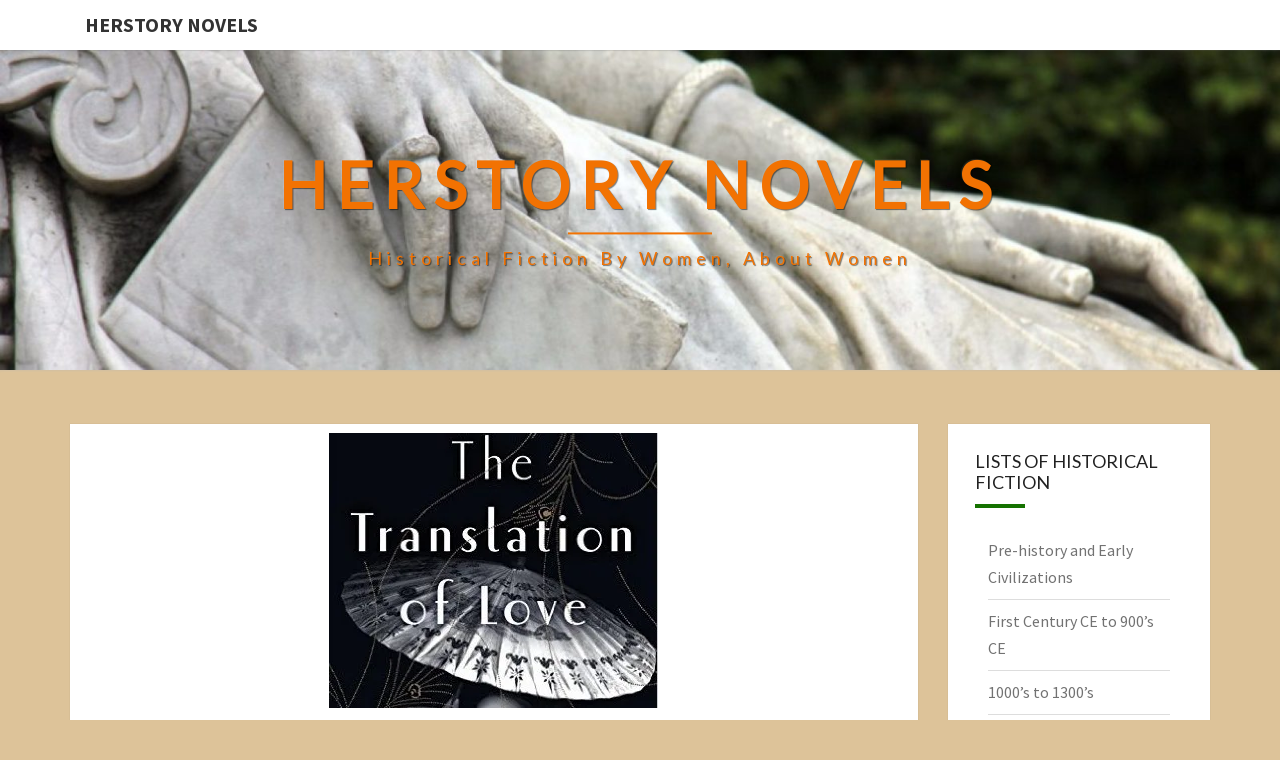

--- FILE ---
content_type: text/html; charset=UTF-8
request_url: https://herstorynovels.com/translation-love-lynne-kutsukake/
body_size: 14907
content:
<!DOCTYPE html>

<!--[if IE 8]>
<html id="ie8" lang="en-US">
<![endif]-->
<!--[if !(IE 8) ]><!-->
<html lang="en-US">
<!--<![endif]-->
<head>
<meta charset="UTF-8" />
<meta name="viewport" content="width=device-width" />
<link rel="profile" href="https://gmpg.org/xfn/11" />
<link rel="pingback" href="https://herstorynovels.com/xmlrpc.php" />
<meta name='robots' content='index, follow, max-image-preview:large, max-snippet:-1, max-video-preview:-1' />
	<style>img:is([sizes="auto" i], [sizes^="auto," i]) { contain-intrinsic-size: 3000px 1500px }</style>
	
	<!-- This site is optimized with the Yoast SEO plugin v26.8 - https://yoast.com/product/yoast-seo-wordpress/ -->
	<title>The Translation of Love, by Lynne Kutsukake - HerStory Novels</title>
	<link rel="canonical" href="https://herstorynovels.com/translation-love-lynne-kutsukake/" />
	<meta property="og:locale" content="en_US" />
	<meta property="og:type" content="article" />
	<meta property="og:title" content="The Translation of Love, by Lynne Kutsukake - HerStory Novels" />
	<meta property="og:description" content="Before I read this book, I was familiar with the plight of the Japanese in North America who were forced into internment camps during World War II. But I had never given a thought to the situation in Japan after the war. The Translation of Love by Japanese-Canadian author Lynne Kutsukake shines light on the human story behind the American occupation of Japan after the end of the war. The story is told in third person through the eyes of... Read More Read More" />
	<meta property="og:url" content="https://herstorynovels.com/translation-love-lynne-kutsukake/" />
	<meta property="og:site_name" content="HerStory Novels" />
	<meta property="article:publisher" content="https://www.facebook.com/Jyotsna-Sreenivasan-Author-Page-355679301120496/" />
	<meta property="article:published_time" content="2016-07-05T15:59:04+00:00" />
	<meta property="article:modified_time" content="2018-11-10T17:45:23+00:00" />
	<meta property="og:image" content="https://i0.wp.com/herstorynovels.com/wp-content/uploads/2016/07/The-Translation-of-Love-cover.jpg?fit=329%2C275&ssl=1" />
	<meta property="og:image:width" content="329" />
	<meta property="og:image:height" content="275" />
	<meta property="og:image:type" content="image/jpeg" />
	<meta name="author" content="Jyotsna Sreenivasan" />
	<meta name="twitter:card" content="summary_large_image" />
	<meta name="twitter:creator" content="@Jyotsna_Sree" />
	<meta name="twitter:site" content="@Jyotsna_Sree" />
	<meta name="twitter:label1" content="Written by" />
	<meta name="twitter:data1" content="Jyotsna Sreenivasan" />
	<meta name="twitter:label2" content="Est. reading time" />
	<meta name="twitter:data2" content="2 minutes" />
	<script type="application/ld+json" class="yoast-schema-graph">{"@context":"https://schema.org","@graph":[{"@type":"Article","@id":"https://herstorynovels.com/translation-love-lynne-kutsukake/#article","isPartOf":{"@id":"https://herstorynovels.com/translation-love-lynne-kutsukake/"},"author":{"name":"Jyotsna Sreenivasan","@id":"https://herstorynovels.com/#/schema/person/b344a4f08bb9d6aa98e3ce30e5570281"},"headline":"The Translation of Love, by Lynne Kutsukake","datePublished":"2016-07-05T15:59:04+00:00","dateModified":"2018-11-10T17:45:23+00:00","mainEntityOfPage":{"@id":"https://herstorynovels.com/translation-love-lynne-kutsukake/"},"wordCount":483,"image":{"@id":"https://herstorynovels.com/translation-love-lynne-kutsukake/#primaryimage"},"thumbnailUrl":"https://i0.wp.com/herstorynovels.com/wp-content/uploads/2016/07/The-Translation-of-Love-cover.jpg?fit=329%2C275&ssl=1","keywords":["Asia","child/teen main character","friendship","World War II"],"articleSection":["Book Reviews"],"inLanguage":"en-US"},{"@type":"WebPage","@id":"https://herstorynovels.com/translation-love-lynne-kutsukake/","url":"https://herstorynovels.com/translation-love-lynne-kutsukake/","name":"The Translation of Love, by Lynne Kutsukake - HerStory Novels","isPartOf":{"@id":"https://herstorynovels.com/#website"},"primaryImageOfPage":{"@id":"https://herstorynovels.com/translation-love-lynne-kutsukake/#primaryimage"},"image":{"@id":"https://herstorynovels.com/translation-love-lynne-kutsukake/#primaryimage"},"thumbnailUrl":"https://i0.wp.com/herstorynovels.com/wp-content/uploads/2016/07/The-Translation-of-Love-cover.jpg?fit=329%2C275&ssl=1","datePublished":"2016-07-05T15:59:04+00:00","dateModified":"2018-11-10T17:45:23+00:00","author":{"@id":"https://herstorynovels.com/#/schema/person/b344a4f08bb9d6aa98e3ce30e5570281"},"breadcrumb":{"@id":"https://herstorynovels.com/translation-love-lynne-kutsukake/#breadcrumb"},"inLanguage":"en-US","potentialAction":[{"@type":"ReadAction","target":["https://herstorynovels.com/translation-love-lynne-kutsukake/"]}]},{"@type":"ImageObject","inLanguage":"en-US","@id":"https://herstorynovels.com/translation-love-lynne-kutsukake/#primaryimage","url":"https://i0.wp.com/herstorynovels.com/wp-content/uploads/2016/07/The-Translation-of-Love-cover.jpg?fit=329%2C275&ssl=1","contentUrl":"https://i0.wp.com/herstorynovels.com/wp-content/uploads/2016/07/The-Translation-of-Love-cover.jpg?fit=329%2C275&ssl=1","width":329,"height":275,"caption":"The Translation of Love book cover"},{"@type":"BreadcrumbList","@id":"https://herstorynovels.com/translation-love-lynne-kutsukake/#breadcrumb","itemListElement":[{"@type":"ListItem","position":1,"name":"Home","item":"https://herstorynovels.com/"},{"@type":"ListItem","position":2,"name":"The Translation of Love, by Lynne Kutsukake"}]},{"@type":"WebSite","@id":"https://herstorynovels.com/#website","url":"https://herstorynovels.com/","name":"HerStory Novels","description":"Historical fiction by women, about women","potentialAction":[{"@type":"SearchAction","target":{"@type":"EntryPoint","urlTemplate":"https://herstorynovels.com/?s={search_term_string}"},"query-input":{"@type":"PropertyValueSpecification","valueRequired":true,"valueName":"search_term_string"}}],"inLanguage":"en-US"},{"@type":"Person","@id":"https://herstorynovels.com/#/schema/person/b344a4f08bb9d6aa98e3ce30e5570281","name":"Jyotsna Sreenivasan","image":{"@type":"ImageObject","inLanguage":"en-US","@id":"https://herstorynovels.com/#/schema/person/image/","url":"https://secure.gravatar.com/avatar/59fe04676142df964480f1327e7cf8ef555ca4f9746b2fb1b4684b74d58594b1?s=96&d=mm&r=g","contentUrl":"https://secure.gravatar.com/avatar/59fe04676142df964480f1327e7cf8ef555ca4f9746b2fb1b4684b74d58594b1?s=96&d=mm&r=g","caption":"Jyotsna Sreenivasan"},"url":"https://herstorynovels.com/author/jyotsna-sreenivasan/"}]}</script>
	<!-- / Yoast SEO plugin. -->


<link rel='dns-prefetch' href='//secure.gravatar.com' />
<link rel='dns-prefetch' href='//stats.wp.com' />
<link rel='dns-prefetch' href='//fonts.googleapis.com' />
<link rel='dns-prefetch' href='//v0.wordpress.com' />
<link rel='preconnect' href='//i0.wp.com' />
<link rel="alternate" type="application/rss+xml" title="HerStory Novels &raquo; Feed" href="https://herstorynovels.com/feed/" />
<link rel="alternate" type="application/rss+xml" title="HerStory Novels &raquo; Comments Feed" href="https://herstorynovels.com/comments/feed/" />
<script type="text/javascript">
/* <![CDATA[ */
window._wpemojiSettings = {"baseUrl":"https:\/\/s.w.org\/images\/core\/emoji\/16.0.1\/72x72\/","ext":".png","svgUrl":"https:\/\/s.w.org\/images\/core\/emoji\/16.0.1\/svg\/","svgExt":".svg","source":{"concatemoji":"https:\/\/herstorynovels.com\/wp-includes\/js\/wp-emoji-release.min.js?ver=6.8.3"}};
/*! This file is auto-generated */
!function(s,n){var o,i,e;function c(e){try{var t={supportTests:e,timestamp:(new Date).valueOf()};sessionStorage.setItem(o,JSON.stringify(t))}catch(e){}}function p(e,t,n){e.clearRect(0,0,e.canvas.width,e.canvas.height),e.fillText(t,0,0);var t=new Uint32Array(e.getImageData(0,0,e.canvas.width,e.canvas.height).data),a=(e.clearRect(0,0,e.canvas.width,e.canvas.height),e.fillText(n,0,0),new Uint32Array(e.getImageData(0,0,e.canvas.width,e.canvas.height).data));return t.every(function(e,t){return e===a[t]})}function u(e,t){e.clearRect(0,0,e.canvas.width,e.canvas.height),e.fillText(t,0,0);for(var n=e.getImageData(16,16,1,1),a=0;a<n.data.length;a++)if(0!==n.data[a])return!1;return!0}function f(e,t,n,a){switch(t){case"flag":return n(e,"\ud83c\udff3\ufe0f\u200d\u26a7\ufe0f","\ud83c\udff3\ufe0f\u200b\u26a7\ufe0f")?!1:!n(e,"\ud83c\udde8\ud83c\uddf6","\ud83c\udde8\u200b\ud83c\uddf6")&&!n(e,"\ud83c\udff4\udb40\udc67\udb40\udc62\udb40\udc65\udb40\udc6e\udb40\udc67\udb40\udc7f","\ud83c\udff4\u200b\udb40\udc67\u200b\udb40\udc62\u200b\udb40\udc65\u200b\udb40\udc6e\u200b\udb40\udc67\u200b\udb40\udc7f");case"emoji":return!a(e,"\ud83e\udedf")}return!1}function g(e,t,n,a){var r="undefined"!=typeof WorkerGlobalScope&&self instanceof WorkerGlobalScope?new OffscreenCanvas(300,150):s.createElement("canvas"),o=r.getContext("2d",{willReadFrequently:!0}),i=(o.textBaseline="top",o.font="600 32px Arial",{});return e.forEach(function(e){i[e]=t(o,e,n,a)}),i}function t(e){var t=s.createElement("script");t.src=e,t.defer=!0,s.head.appendChild(t)}"undefined"!=typeof Promise&&(o="wpEmojiSettingsSupports",i=["flag","emoji"],n.supports={everything:!0,everythingExceptFlag:!0},e=new Promise(function(e){s.addEventListener("DOMContentLoaded",e,{once:!0})}),new Promise(function(t){var n=function(){try{var e=JSON.parse(sessionStorage.getItem(o));if("object"==typeof e&&"number"==typeof e.timestamp&&(new Date).valueOf()<e.timestamp+604800&&"object"==typeof e.supportTests)return e.supportTests}catch(e){}return null}();if(!n){if("undefined"!=typeof Worker&&"undefined"!=typeof OffscreenCanvas&&"undefined"!=typeof URL&&URL.createObjectURL&&"undefined"!=typeof Blob)try{var e="postMessage("+g.toString()+"("+[JSON.stringify(i),f.toString(),p.toString(),u.toString()].join(",")+"));",a=new Blob([e],{type:"text/javascript"}),r=new Worker(URL.createObjectURL(a),{name:"wpTestEmojiSupports"});return void(r.onmessage=function(e){c(n=e.data),r.terminate(),t(n)})}catch(e){}c(n=g(i,f,p,u))}t(n)}).then(function(e){for(var t in e)n.supports[t]=e[t],n.supports.everything=n.supports.everything&&n.supports[t],"flag"!==t&&(n.supports.everythingExceptFlag=n.supports.everythingExceptFlag&&n.supports[t]);n.supports.everythingExceptFlag=n.supports.everythingExceptFlag&&!n.supports.flag,n.DOMReady=!1,n.readyCallback=function(){n.DOMReady=!0}}).then(function(){return e}).then(function(){var e;n.supports.everything||(n.readyCallback(),(e=n.source||{}).concatemoji?t(e.concatemoji):e.wpemoji&&e.twemoji&&(t(e.twemoji),t(e.wpemoji)))}))}((window,document),window._wpemojiSettings);
/* ]]> */
</script>
<link rel='stylesheet' id='jetpack_related-posts-css' href='https://herstorynovels.com/wp-content/plugins/jetpack/modules/related-posts/related-posts.css?ver=20240116' type='text/css' media='all' />
<style id='wp-emoji-styles-inline-css' type='text/css'>

	img.wp-smiley, img.emoji {
		display: inline !important;
		border: none !important;
		box-shadow: none !important;
		height: 1em !important;
		width: 1em !important;
		margin: 0 0.07em !important;
		vertical-align: -0.1em !important;
		background: none !important;
		padding: 0 !important;
	}
</style>
<link rel='stylesheet' id='wp-block-library-css' href='https://herstorynovels.com/wp-includes/css/dist/block-library/style.min.css?ver=6.8.3' type='text/css' media='all' />
<style id='classic-theme-styles-inline-css' type='text/css'>
/*! This file is auto-generated */
.wp-block-button__link{color:#fff;background-color:#32373c;border-radius:9999px;box-shadow:none;text-decoration:none;padding:calc(.667em + 2px) calc(1.333em + 2px);font-size:1.125em}.wp-block-file__button{background:#32373c;color:#fff;text-decoration:none}
</style>
<link rel='stylesheet' id='mediaelement-css' href='https://herstorynovels.com/wp-includes/js/mediaelement/mediaelementplayer-legacy.min.css?ver=4.2.17' type='text/css' media='all' />
<link rel='stylesheet' id='wp-mediaelement-css' href='https://herstorynovels.com/wp-includes/js/mediaelement/wp-mediaelement.min.css?ver=6.8.3' type='text/css' media='all' />
<style id='jetpack-sharing-buttons-style-inline-css' type='text/css'>
.jetpack-sharing-buttons__services-list{display:flex;flex-direction:row;flex-wrap:wrap;gap:0;list-style-type:none;margin:5px;padding:0}.jetpack-sharing-buttons__services-list.has-small-icon-size{font-size:12px}.jetpack-sharing-buttons__services-list.has-normal-icon-size{font-size:16px}.jetpack-sharing-buttons__services-list.has-large-icon-size{font-size:24px}.jetpack-sharing-buttons__services-list.has-huge-icon-size{font-size:36px}@media print{.jetpack-sharing-buttons__services-list{display:none!important}}.editor-styles-wrapper .wp-block-jetpack-sharing-buttons{gap:0;padding-inline-start:0}ul.jetpack-sharing-buttons__services-list.has-background{padding:1.25em 2.375em}
</style>
<style id='global-styles-inline-css' type='text/css'>
:root{--wp--preset--aspect-ratio--square: 1;--wp--preset--aspect-ratio--4-3: 4/3;--wp--preset--aspect-ratio--3-4: 3/4;--wp--preset--aspect-ratio--3-2: 3/2;--wp--preset--aspect-ratio--2-3: 2/3;--wp--preset--aspect-ratio--16-9: 16/9;--wp--preset--aspect-ratio--9-16: 9/16;--wp--preset--color--black: #000000;--wp--preset--color--cyan-bluish-gray: #abb8c3;--wp--preset--color--white: #ffffff;--wp--preset--color--pale-pink: #f78da7;--wp--preset--color--vivid-red: #cf2e2e;--wp--preset--color--luminous-vivid-orange: #ff6900;--wp--preset--color--luminous-vivid-amber: #fcb900;--wp--preset--color--light-green-cyan: #7bdcb5;--wp--preset--color--vivid-green-cyan: #00d084;--wp--preset--color--pale-cyan-blue: #8ed1fc;--wp--preset--color--vivid-cyan-blue: #0693e3;--wp--preset--color--vivid-purple: #9b51e0;--wp--preset--gradient--vivid-cyan-blue-to-vivid-purple: linear-gradient(135deg,rgba(6,147,227,1) 0%,rgb(155,81,224) 100%);--wp--preset--gradient--light-green-cyan-to-vivid-green-cyan: linear-gradient(135deg,rgb(122,220,180) 0%,rgb(0,208,130) 100%);--wp--preset--gradient--luminous-vivid-amber-to-luminous-vivid-orange: linear-gradient(135deg,rgba(252,185,0,1) 0%,rgba(255,105,0,1) 100%);--wp--preset--gradient--luminous-vivid-orange-to-vivid-red: linear-gradient(135deg,rgba(255,105,0,1) 0%,rgb(207,46,46) 100%);--wp--preset--gradient--very-light-gray-to-cyan-bluish-gray: linear-gradient(135deg,rgb(238,238,238) 0%,rgb(169,184,195) 100%);--wp--preset--gradient--cool-to-warm-spectrum: linear-gradient(135deg,rgb(74,234,220) 0%,rgb(151,120,209) 20%,rgb(207,42,186) 40%,rgb(238,44,130) 60%,rgb(251,105,98) 80%,rgb(254,248,76) 100%);--wp--preset--gradient--blush-light-purple: linear-gradient(135deg,rgb(255,206,236) 0%,rgb(152,150,240) 100%);--wp--preset--gradient--blush-bordeaux: linear-gradient(135deg,rgb(254,205,165) 0%,rgb(254,45,45) 50%,rgb(107,0,62) 100%);--wp--preset--gradient--luminous-dusk: linear-gradient(135deg,rgb(255,203,112) 0%,rgb(199,81,192) 50%,rgb(65,88,208) 100%);--wp--preset--gradient--pale-ocean: linear-gradient(135deg,rgb(255,245,203) 0%,rgb(182,227,212) 50%,rgb(51,167,181) 100%);--wp--preset--gradient--electric-grass: linear-gradient(135deg,rgb(202,248,128) 0%,rgb(113,206,126) 100%);--wp--preset--gradient--midnight: linear-gradient(135deg,rgb(2,3,129) 0%,rgb(40,116,252) 100%);--wp--preset--font-size--small: 13px;--wp--preset--font-size--medium: 20px;--wp--preset--font-size--large: 36px;--wp--preset--font-size--x-large: 42px;--wp--preset--spacing--20: 0.44rem;--wp--preset--spacing--30: 0.67rem;--wp--preset--spacing--40: 1rem;--wp--preset--spacing--50: 1.5rem;--wp--preset--spacing--60: 2.25rem;--wp--preset--spacing--70: 3.38rem;--wp--preset--spacing--80: 5.06rem;--wp--preset--shadow--natural: 6px 6px 9px rgba(0, 0, 0, 0.2);--wp--preset--shadow--deep: 12px 12px 50px rgba(0, 0, 0, 0.4);--wp--preset--shadow--sharp: 6px 6px 0px rgba(0, 0, 0, 0.2);--wp--preset--shadow--outlined: 6px 6px 0px -3px rgba(255, 255, 255, 1), 6px 6px rgba(0, 0, 0, 1);--wp--preset--shadow--crisp: 6px 6px 0px rgba(0, 0, 0, 1);}:where(.is-layout-flex){gap: 0.5em;}:where(.is-layout-grid){gap: 0.5em;}body .is-layout-flex{display: flex;}.is-layout-flex{flex-wrap: wrap;align-items: center;}.is-layout-flex > :is(*, div){margin: 0;}body .is-layout-grid{display: grid;}.is-layout-grid > :is(*, div){margin: 0;}:where(.wp-block-columns.is-layout-flex){gap: 2em;}:where(.wp-block-columns.is-layout-grid){gap: 2em;}:where(.wp-block-post-template.is-layout-flex){gap: 1.25em;}:where(.wp-block-post-template.is-layout-grid){gap: 1.25em;}.has-black-color{color: var(--wp--preset--color--black) !important;}.has-cyan-bluish-gray-color{color: var(--wp--preset--color--cyan-bluish-gray) !important;}.has-white-color{color: var(--wp--preset--color--white) !important;}.has-pale-pink-color{color: var(--wp--preset--color--pale-pink) !important;}.has-vivid-red-color{color: var(--wp--preset--color--vivid-red) !important;}.has-luminous-vivid-orange-color{color: var(--wp--preset--color--luminous-vivid-orange) !important;}.has-luminous-vivid-amber-color{color: var(--wp--preset--color--luminous-vivid-amber) !important;}.has-light-green-cyan-color{color: var(--wp--preset--color--light-green-cyan) !important;}.has-vivid-green-cyan-color{color: var(--wp--preset--color--vivid-green-cyan) !important;}.has-pale-cyan-blue-color{color: var(--wp--preset--color--pale-cyan-blue) !important;}.has-vivid-cyan-blue-color{color: var(--wp--preset--color--vivid-cyan-blue) !important;}.has-vivid-purple-color{color: var(--wp--preset--color--vivid-purple) !important;}.has-black-background-color{background-color: var(--wp--preset--color--black) !important;}.has-cyan-bluish-gray-background-color{background-color: var(--wp--preset--color--cyan-bluish-gray) !important;}.has-white-background-color{background-color: var(--wp--preset--color--white) !important;}.has-pale-pink-background-color{background-color: var(--wp--preset--color--pale-pink) !important;}.has-vivid-red-background-color{background-color: var(--wp--preset--color--vivid-red) !important;}.has-luminous-vivid-orange-background-color{background-color: var(--wp--preset--color--luminous-vivid-orange) !important;}.has-luminous-vivid-amber-background-color{background-color: var(--wp--preset--color--luminous-vivid-amber) !important;}.has-light-green-cyan-background-color{background-color: var(--wp--preset--color--light-green-cyan) !important;}.has-vivid-green-cyan-background-color{background-color: var(--wp--preset--color--vivid-green-cyan) !important;}.has-pale-cyan-blue-background-color{background-color: var(--wp--preset--color--pale-cyan-blue) !important;}.has-vivid-cyan-blue-background-color{background-color: var(--wp--preset--color--vivid-cyan-blue) !important;}.has-vivid-purple-background-color{background-color: var(--wp--preset--color--vivid-purple) !important;}.has-black-border-color{border-color: var(--wp--preset--color--black) !important;}.has-cyan-bluish-gray-border-color{border-color: var(--wp--preset--color--cyan-bluish-gray) !important;}.has-white-border-color{border-color: var(--wp--preset--color--white) !important;}.has-pale-pink-border-color{border-color: var(--wp--preset--color--pale-pink) !important;}.has-vivid-red-border-color{border-color: var(--wp--preset--color--vivid-red) !important;}.has-luminous-vivid-orange-border-color{border-color: var(--wp--preset--color--luminous-vivid-orange) !important;}.has-luminous-vivid-amber-border-color{border-color: var(--wp--preset--color--luminous-vivid-amber) !important;}.has-light-green-cyan-border-color{border-color: var(--wp--preset--color--light-green-cyan) !important;}.has-vivid-green-cyan-border-color{border-color: var(--wp--preset--color--vivid-green-cyan) !important;}.has-pale-cyan-blue-border-color{border-color: var(--wp--preset--color--pale-cyan-blue) !important;}.has-vivid-cyan-blue-border-color{border-color: var(--wp--preset--color--vivid-cyan-blue) !important;}.has-vivid-purple-border-color{border-color: var(--wp--preset--color--vivid-purple) !important;}.has-vivid-cyan-blue-to-vivid-purple-gradient-background{background: var(--wp--preset--gradient--vivid-cyan-blue-to-vivid-purple) !important;}.has-light-green-cyan-to-vivid-green-cyan-gradient-background{background: var(--wp--preset--gradient--light-green-cyan-to-vivid-green-cyan) !important;}.has-luminous-vivid-amber-to-luminous-vivid-orange-gradient-background{background: var(--wp--preset--gradient--luminous-vivid-amber-to-luminous-vivid-orange) !important;}.has-luminous-vivid-orange-to-vivid-red-gradient-background{background: var(--wp--preset--gradient--luminous-vivid-orange-to-vivid-red) !important;}.has-very-light-gray-to-cyan-bluish-gray-gradient-background{background: var(--wp--preset--gradient--very-light-gray-to-cyan-bluish-gray) !important;}.has-cool-to-warm-spectrum-gradient-background{background: var(--wp--preset--gradient--cool-to-warm-spectrum) !important;}.has-blush-light-purple-gradient-background{background: var(--wp--preset--gradient--blush-light-purple) !important;}.has-blush-bordeaux-gradient-background{background: var(--wp--preset--gradient--blush-bordeaux) !important;}.has-luminous-dusk-gradient-background{background: var(--wp--preset--gradient--luminous-dusk) !important;}.has-pale-ocean-gradient-background{background: var(--wp--preset--gradient--pale-ocean) !important;}.has-electric-grass-gradient-background{background: var(--wp--preset--gradient--electric-grass) !important;}.has-midnight-gradient-background{background: var(--wp--preset--gradient--midnight) !important;}.has-small-font-size{font-size: var(--wp--preset--font-size--small) !important;}.has-medium-font-size{font-size: var(--wp--preset--font-size--medium) !important;}.has-large-font-size{font-size: var(--wp--preset--font-size--large) !important;}.has-x-large-font-size{font-size: var(--wp--preset--font-size--x-large) !important;}
:where(.wp-block-post-template.is-layout-flex){gap: 1.25em;}:where(.wp-block-post-template.is-layout-grid){gap: 1.25em;}
:where(.wp-block-columns.is-layout-flex){gap: 2em;}:where(.wp-block-columns.is-layout-grid){gap: 2em;}
:root :where(.wp-block-pullquote){font-size: 1.5em;line-height: 1.6;}
</style>
<link rel='stylesheet' id='bootstrap-css' href='https://herstorynovels.com/wp-content/themes/nisarg/css/bootstrap.css?ver=6.8.3' type='text/css' media='all' />
<link rel='stylesheet' id='font-awesome-css' href='https://herstorynovels.com/wp-content/themes/nisarg/font-awesome/css/font-awesome.min.css?ver=6.8.3' type='text/css' media='all' />
<link rel='stylesheet' id='nisarg-style-css' href='https://herstorynovels.com/wp-content/themes/nisarg/style.css?ver=6.8.3' type='text/css' media='all' />
<style id='nisarg-style-inline-css' type='text/css'>
	/* Color Scheme */

	/* Accent Color */

	a:active,
	a:hover,
	a:focus {
	    color: #157200;
	}

	.main-navigation .primary-menu > li > a:hover, .main-navigation .primary-menu > li > a:focus {
		color: #157200;
	}
	
	.main-navigation .primary-menu .sub-menu .current_page_item > a,
	.main-navigation .primary-menu .sub-menu .current-menu-item > a {
		color: #157200;
	}
	.main-navigation .primary-menu .sub-menu .current_page_item > a:hover,
	.main-navigation .primary-menu .sub-menu .current_page_item > a:focus,
	.main-navigation .primary-menu .sub-menu .current-menu-item > a:hover,
	.main-navigation .primary-menu .sub-menu .current-menu-item > a:focus {
		background-color: #fff;
		color: #157200;
	}
	.dropdown-toggle:hover,
	.dropdown-toggle:focus {
		color: #157200;
	}
	.pagination .current,
	.dark .pagination .current {
		background-color: #157200;
		border: 1px solid #157200;
	}
	blockquote {
		border-color: #157200;
	}
	@media (min-width: 768px){
		.main-navigation .primary-menu > .current_page_item > a,
		.main-navigation .primary-menu > .current_page_item > a:hover,
		.main-navigation .primary-menu > .current_page_item > a:focus,
		.main-navigation .primary-menu > .current-menu-item > a,
		.main-navigation .primary-menu > .current-menu-item > a:hover,
		.main-navigation .primary-menu > .current-menu-item > a:focus,
		.main-navigation .primary-menu > .current_page_ancestor > a,
		.main-navigation .primary-menu > .current_page_ancestor > a:hover,
		.main-navigation .primary-menu > .current_page_ancestor > a:focus,
		.main-navigation .primary-menu > .current-menu-ancestor > a,
		.main-navigation .primary-menu > .current-menu-ancestor > a:hover,
		.main-navigation .primary-menu > .current-menu-ancestor > a:focus {
			border-top: 4px solid #157200;
		}
		.main-navigation ul ul a:hover,
		.main-navigation ul ul a.focus {
			color: #fff;
			background-color: #157200;
		}
	}

	.main-navigation .primary-menu > .open > a, .main-navigation .primary-menu > .open > a:hover, .main-navigation .primary-menu > .open > a:focus {
		color: #157200;
	}

	.main-navigation .primary-menu > li > .sub-menu  li > a:hover,
	.main-navigation .primary-menu > li > .sub-menu  li > a:focus {
		color: #fff;
		background-color: #157200;
	}

	@media (max-width: 767px) {
		.main-navigation .primary-menu .open .sub-menu > li > a:hover {
			color: #fff;
			background-color: #157200;
		}
	}

	.sticky-post{
		color: #fff;
	    background: #157200; 
	}
	
	.entry-title a:hover,
	.entry-title a:focus{
	    color: #157200;
	}

	.entry-header .entry-meta::after{
	    background: #157200;
	}

	.fa {
		color: #157200;
	}

	.btn-default{
		border-bottom: 1px solid #157200;
	}

	.btn-default:hover, .btn-default:focus{
	    border-bottom: 1px solid #157200;
	    background-color: #157200;
	}

	.nav-previous:hover, .nav-next:hover{
	    border: 1px solid #157200;
	    background-color: #157200;
	}

	.next-post a:hover,.prev-post a:hover{
	    color: #157200;
	}

	.posts-navigation .next-post a:hover .fa, .posts-navigation .prev-post a:hover .fa{
	    color: #157200;
	}


	#secondary .widget-title::after{
		position: absolute;
	    width: 50px;
	    display: block;
	    height: 4px;    
	    bottom: -15px;
		background-color: #157200;
	    content: "";
	}

	#secondary .widget a:hover,
	#secondary .widget a:focus,
	.dark #secondary .widget #recentcomments a:hover,
	.dark #secondary .widget #recentcomments a:focus {
		color: #157200;
	}

	#secondary .widget_calendar tbody a {
		color: #fff;
		padding: 0.2em;
	    background-color: #157200;
	}

	#secondary .widget_calendar tbody a:hover{
		color: #fff;
	    padding: 0.2em;
	    background-color: #157200;  
	}	

	.dark .comment-respond #submit,
	.dark .main-navigation .menu-toggle:hover, 
	.dark .main-navigation .menu-toggle:focus,
	.dark html input[type="button"], 
	.dark input[type="reset"], 
	.dark input[type="submit"] {
		background: #157200;
		color: #fff;
	}
	
	.dark a {
		color: #157200;
	}

</style>
<link rel='stylesheet' id='nisarg-google-fonts-css' href='https://fonts.googleapis.com/css?family=Source+Sans+Pro%3A400%2C700%7CLato%3A400&#038;display=swap' type='text/css' media='all' />
<link rel='stylesheet' id='jetpack-subscriptions-css' href='https://herstorynovels.com/wp-content/plugins/jetpack/_inc/build/subscriptions/subscriptions.min.css?ver=15.4' type='text/css' media='all' />
<link rel='stylesheet' id='sharedaddy-css' href='https://herstorynovels.com/wp-content/plugins/jetpack/modules/sharedaddy/sharing.css?ver=15.4' type='text/css' media='all' />
<link rel='stylesheet' id='social-logos-css' href='https://herstorynovels.com/wp-content/plugins/jetpack/_inc/social-logos/social-logos.min.css?ver=15.4' type='text/css' media='all' />
<script type="text/javascript" id="jetpack_related-posts-js-extra">
/* <![CDATA[ */
var related_posts_js_options = {"post_heading":"h4"};
/* ]]> */
</script>
<script type="text/javascript" src="https://herstorynovels.com/wp-content/plugins/jetpack/_inc/build/related-posts/related-posts.min.js?ver=20240116" id="jetpack_related-posts-js"></script>
<script type="text/javascript" src="https://herstorynovels.com/wp-includes/js/jquery/jquery.min.js?ver=3.7.1" id="jquery-core-js"></script>
<script type="text/javascript" src="https://herstorynovels.com/wp-includes/js/jquery/jquery-migrate.min.js?ver=3.4.1" id="jquery-migrate-js"></script>
<!--[if lt IE 9]>
<script type="text/javascript" src="https://herstorynovels.com/wp-content/themes/nisarg/js/html5shiv.js?ver=3.7.3" id="html5shiv-js"></script>
<![endif]-->
<link rel="https://api.w.org/" href="https://herstorynovels.com/wp-json/" /><link rel="alternate" title="JSON" type="application/json" href="https://herstorynovels.com/wp-json/wp/v2/posts/628" /><link rel="EditURI" type="application/rsd+xml" title="RSD" href="https://herstorynovels.com/xmlrpc.php?rsd" />
<link rel='shortlink' href='https://wp.me/p7E2WH-a8' />
<link rel="alternate" title="oEmbed (JSON)" type="application/json+oembed" href="https://herstorynovels.com/wp-json/oembed/1.0/embed?url=https%3A%2F%2Fherstorynovels.com%2Ftranslation-love-lynne-kutsukake%2F" />
<link rel="alternate" title="oEmbed (XML)" type="text/xml+oembed" href="https://herstorynovels.com/wp-json/oembed/1.0/embed?url=https%3A%2F%2Fherstorynovels.com%2Ftranslation-love-lynne-kutsukake%2F&#038;format=xml" />
	<style>img#wpstats{display:none}</style>
		
<style type="text/css">
        .site-header { background: #1974c4; }
</style>


	<style type="text/css">
		body,
		button,
		input,
		select,
		textarea {
		    font-family:  'Source Sans Pro',-apple-system,BlinkMacSystemFont,"Segoe UI",Roboto,Oxygen-Sans,Ubuntu,Cantarell,"Helvetica Neue",sans-serif;
		    font-weight: 400;
		    font-style: normal; 
		}
		h1,h2,h3,h4,h5,h6 {
	    	font-family: 'Lato',-apple-system,BlinkMacSystemFont,"Segoe UI",Roboto,Oxygen-Sans,Ubuntu,Cantarell,"Helvetica Neue",sans-serif;
	    	font-weight: 400;
	    	font-style: normal;
	    }
	    .navbar-brand,
	    #site-navigation.main-navigation ul {
	    	font-family: 'Source Sans Pro',-apple-system,BlinkMacSystemFont,"Segoe UI",Roboto,Oxygen-Sans,Ubuntu,Cantarell,"Helvetica Neue",sans-serif;
	    }
	    #site-navigation.main-navigation ul {
	    	font-weight: 400;
	    	font-style: normal;
	    }
	</style>

			<style type="text/css" id="nisarg-header-css">
					.site-header {
				background: url(https://herstorynovels.com/wp-content/uploads/2016/05/cropped-cropped-book-hand-statue-header.jpg) no-repeat scroll top;
				background-size: cover;
			}
			@media (min-width: 320px) and (max-width: 359px ) {
				.site-header {
					height: 80px;
				}
			}
			@media (min-width: 360px) and (max-width: 767px ) {
				.site-header {
					height: 90px;
				}
			}
			@media (min-width: 768px) and (max-width: 979px ) {
				.site-header {
					height: 192px;
				}
			}
			@media (min-width: 980px) and (max-width: 1279px ){
				.site-header {
					height: 245px;
				}
			}
			@media (min-width: 1280px) and (max-width: 1365px ){
				.site-header {
					height: 320px;
				}
			}
			@media (min-width: 1366px) and (max-width: 1439px ){
				.site-header {
					height: 341px;
				}
			}
			@media (min-width: 1440px) and (max-width: 1599px ) {
				.site-header {
					height: 360px;
				}
			}
			@media (min-width: 1600px) and (max-width: 1919px ) {
				.site-header {
					height: 400px;
				}
			}
			@media (min-width: 1920px) and (max-width: 2559px ) {
				.site-header {
					height: 480px;
				}
			}
			@media (min-width: 2560px)  and (max-width: 2879px ) {
				.site-header {
					height: 640px;
				}
			}
			@media (min-width: 2880px) {
				.site-header {
					height: 720px;
				}
			}
			.site-header{
				-webkit-box-shadow: 0px 0px 2px 1px rgba(182,182,182,0.3);
		    	-moz-box-shadow: 0px 0px 2px 1px rgba(182,182,182,0.3);
		    	-o-box-shadow: 0px 0px 2px 1px rgba(182,182,182,0.3);
		    	box-shadow: 0px 0px 2px 1px rgba(182,182,182,0.3);
			}
					.site-title,
			.site-description,
			.dark .site-title,
			.dark .site-description {
				color: #f27202;
			}
			.site-title::after{
				background: #f27202;
				content:"";
			}
		</style>
		<style type="text/css" id="custom-background-css">
body.custom-background { background-color: #ddc399; }
</style>
	<link rel="icon" href="https://i0.wp.com/herstorynovels.com/wp-content/uploads/2023/07/cropped-Ora.jpg?fit=32%2C32&#038;ssl=1" sizes="32x32" />
<link rel="icon" href="https://i0.wp.com/herstorynovels.com/wp-content/uploads/2023/07/cropped-Ora.jpg?fit=192%2C192&#038;ssl=1" sizes="192x192" />
<link rel="apple-touch-icon" href="https://i0.wp.com/herstorynovels.com/wp-content/uploads/2023/07/cropped-Ora.jpg?fit=180%2C180&#038;ssl=1" />
<meta name="msapplication-TileImage" content="https://i0.wp.com/herstorynovels.com/wp-content/uploads/2023/07/cropped-Ora.jpg?fit=270%2C270&#038;ssl=1" />
</head>
<body data-rsssl=1 class="wp-singular post-template-default single single-post postid-628 single-format-standard custom-background wp-embed-responsive wp-theme-nisarg light">
<div id="page" class="hfeed site">
<header id="masthead"   role="banner">
	<nav id="site-navigation" class="main-navigation navbar-fixed-top navbar-left" role="navigation">
		<!-- Brand and toggle get grouped for better mobile display -->
		<div class="container" id="navigation_menu">
			<div class="navbar-header">
									<a class="navbar-brand" href="https://herstorynovels.com/">HerStory Novels</a>
			</div><!-- .navbar-header -->
					</div><!--#container-->
	</nav>
	<div id="cc_spacer"></div><!-- used to clear fixed navigation by the themes js -->

		<div class="site-header">
		<div class="site-branding">
			<a class="home-link" href="https://herstorynovels.com/" title="HerStory Novels" rel="home">
				<h1 class="site-title">HerStory Novels</h1>
				<h2 class="site-description">Historical fiction by women, about women</h2>
			</a>
		</div><!--.site-branding-->
	</div><!--.site-header-->
	
</header>
<div id="content" class="site-content">

	<div class="container">
		<div class="row">
			<div id="primary" class="col-md-9 content-area">
				<main id="main" role="main">

									
<article id="post-628"  class="post-content post-628 post type-post status-publish format-standard has-post-thumbnail hentry category-book-reviews tag-asia tag-child-teen-main-character tag-friendship tag-world-war-ii">

	
	        <div class="featured-image">
        	<img width="329" height="275" src="https://i0.wp.com/herstorynovels.com/wp-content/uploads/2016/07/The-Translation-of-Love-cover.jpg?resize=329%2C275&amp;ssl=1" class="attachment-nisarg-full-width size-nisarg-full-width wp-post-image" alt="The Translation of Love book cover" decoding="async" fetchpriority="high" srcset="https://i0.wp.com/herstorynovels.com/wp-content/uploads/2016/07/The-Translation-of-Love-cover.jpg?w=329&amp;ssl=1 329w, https://i0.wp.com/herstorynovels.com/wp-content/uploads/2016/07/The-Translation-of-Love-cover.jpg?resize=300%2C251&amp;ssl=1 300w, https://i0.wp.com/herstorynovels.com/wp-content/uploads/2016/07/The-Translation-of-Love-cover.jpg?resize=323%2C270&amp;ssl=1 323w" sizes="(max-width: 329px) 100vw, 329px" data-attachment-id="630" data-permalink="https://herstorynovels.com/translation-love-lynne-kutsukake/the-translation-of-love-cover/" data-orig-file="https://i0.wp.com/herstorynovels.com/wp-content/uploads/2016/07/The-Translation-of-Love-cover.jpg?fit=329%2C275&amp;ssl=1" data-orig-size="329,275" data-comments-opened="1" data-image-meta="{&quot;aperture&quot;:&quot;0&quot;,&quot;credit&quot;:&quot;&quot;,&quot;camera&quot;:&quot;&quot;,&quot;caption&quot;:&quot;&quot;,&quot;created_timestamp&quot;:&quot;0&quot;,&quot;copyright&quot;:&quot;&quot;,&quot;focal_length&quot;:&quot;0&quot;,&quot;iso&quot;:&quot;0&quot;,&quot;shutter_speed&quot;:&quot;0&quot;,&quot;title&quot;:&quot;&quot;,&quot;orientation&quot;:&quot;0&quot;}" data-image-title="The Translation of Love cover" data-image-description="" data-image-caption="" data-medium-file="https://i0.wp.com/herstorynovels.com/wp-content/uploads/2016/07/The-Translation-of-Love-cover.jpg?fit=300%2C251&amp;ssl=1" data-large-file="https://i0.wp.com/herstorynovels.com/wp-content/uploads/2016/07/The-Translation-of-Love-cover.jpg?fit=329%2C275&amp;ssl=1" />                    
        </div>
        
	<header class="entry-header">
		<span class="screen-reader-text">The Translation of Love, by Lynne Kutsukake</span>
					<h1 class="entry-title">The Translation of Love, by Lynne Kutsukake</h1>
		
				<div class="entry-meta">
			<h5 class="entry-date"><i class="fa fa-calendar-o"></i> <a href="https://herstorynovels.com/translation-love-lynne-kutsukake/" title="11:59 am" rel="bookmark"><time class="entry-date" datetime="2016-07-05T11:59:04-04:00" pubdate>July 5, 2016 </time></a><span class="byline"><span class="sep"></span><i class="fa fa-user"></i>
<span class="author vcard"><a class="url fn n" href="https://herstorynovels.com/author/jyotsna-sreenivasan/" title="View all posts by Jyotsna Sreenivasan" rel="author">Jyotsna Sreenivasan</a></span></span></h5>
		</div><!-- .entry-meta -->
			</header><!-- .entry-header -->

			<div class="entry-content">
				<p><a href="https://www.amazon.com/gp/product/0385540671/ref=as_li_tl?ie=UTF8&amp;camp=1789&amp;creative=9325&amp;creativeASIN=0385540671&amp;linkCode=as2&amp;tag=herstorynovels-20&amp;linkId=c7156b506e2894d36f0f2b501c91b50f"><img decoding="async" class="alignleft" src="//ws-na.amazon-adsystem.com/widgets/q?_encoding=UTF8&amp;MarketPlace=US&amp;ASIN=0385540671&amp;ServiceVersion=20070822&amp;ID=AsinImage&amp;WS=1&amp;Format=_SL110_&amp;tag=herstorynovels-20" border="0" /></a><img decoding="async" style="border: none !important; margin: 0px !important;" src="//ir-na.amazon-adsystem.com/e/ir?t=herstorynovels-20&amp;l=am2&amp;o=1&amp;a=0385540671" alt="" width="1" height="1" border="0" />Before I read this book, I was familiar with the plight of the Japanese in North America who were forced into internment camps during World War II. But I had never given a thought to the situation in Japan after the war. <a href="https://www.amazon.com/gp/product/0385540671/ref=as_li_tl?ie=UTF8&amp;camp=1789&amp;creative=9325&amp;creativeASIN=0385540671&amp;linkCode=as2&amp;tag=herstorynovels-20&amp;linkId=a60c52bc4e895440ef81334d57df3462">The Translation of Love</a><img decoding="async" style="border: none !important; margin: 0px !important;" src="//ir-na.amazon-adsystem.com/e/ir?t=herstorynovels-20&amp;l=am2&amp;o=1&amp;a=0385540671" alt="" width="1" height="1" border="0" /> by Japanese-Canadian author Lynne Kutsukake shines light on the human story behind the American occupation of Japan after the end of the war.</p>
<p>The story is told in third person through the eyes of several people, both Japanese-born and people of Japanese heritage from North America. A Japanese-Canadian girl, Aya, and her father are deported to Japan after their time in an internment camp. While struggling to fit in at school, she is befriended by Fumi, whose sister, Sumiko, has been earning money by dancing in bars with American soldiers.</p>
<p>Two other important characters include Japanese-Americans Matt and Nancy, who work as translators for the American government. For the most part, the Japanese people welcomed the American occupiers, and many wrote letters to General Douglas MacArthur, who was the leader of the occupying forces to bring democracy to Japan. These letters needed to be translated into English, and this is where the title of the book comes from.</p>
<p>The characters’ longings and desires are clearly drawn, and I was engaged by their intersecting stories. Fumi wants to send a letter to General MacArthur asking him to find her sister, and she enlists Aya’s help. They end up giving the letter to Matt who, along with Nancy, tries to find Sumiko among the myriad bars in Tokyo. Meanwhile, Sumiko develops a problem of her own and flees to a hidden location.</p>
<p>Lynne Kutsukake’s writing style is clean and straightforward. She weaves in relevant details about life in Japan to help the reader imagine what it would have been like to live there at that time both as an American (who had access to more wealth and food), and as a Japanese person (many of whom struggled to make ends meet). Here is the beginning of chapter 1, just before Fumi meets Aya:</p>
<blockquote><p>Ever since her sister had gone away, Fumi looked forward to the democracy lunches with a special, ravenous hunger. The American soldiers came to her school once a week with deliveries, and although she never knew what they would bring, it didn’t matter. She wanted it all, whatever it was. Sometimes it was powdered milk and soft white bread as fluffy as cake. Sometimes it was a delicious oily meat called Spam. Occasionally it was peanut butter, a sticky brown paste whose unusual flavor—somehow sweet and salty at the same time—was surprisingly addictive.</p></blockquote>
<p>The characters in this novel are gentle and appealing. I was surprised at the lack of anger and resentment on the part of the Japanese, but perhaps this was true to life.</p>
<div class="sharedaddy sd-sharing-enabled"><div class="robots-nocontent sd-block sd-social sd-social-icon-text sd-sharing"><h3 class="sd-title">Share this:</h3><div class="sd-content"><ul><li class="share-twitter"><a rel="nofollow noopener noreferrer"
				data-shared="sharing-twitter-628"
				class="share-twitter sd-button share-icon"
				href="https://herstorynovels.com/translation-love-lynne-kutsukake/?share=twitter"
				target="_blank"
				aria-labelledby="sharing-twitter-628"
				>
				<span id="sharing-twitter-628" hidden>Click to share on X (Opens in new window)</span>
				<span>X</span>
			</a></li><li class="share-facebook"><a rel="nofollow noopener noreferrer"
				data-shared="sharing-facebook-628"
				class="share-facebook sd-button share-icon"
				href="https://herstorynovels.com/translation-love-lynne-kutsukake/?share=facebook"
				target="_blank"
				aria-labelledby="sharing-facebook-628"
				>
				<span id="sharing-facebook-628" hidden>Click to share on Facebook (Opens in new window)</span>
				<span>Facebook</span>
			</a></li><li class="share-email"><a rel="nofollow noopener noreferrer"
				data-shared="sharing-email-628"
				class="share-email sd-button share-icon"
				href="mailto:?subject=%5BShared%20Post%5D%20The%20Translation%20of%20Love%2C%20by%20Lynne%20Kutsukake&#038;body=https%3A%2F%2Fherstorynovels.com%2Ftranslation-love-lynne-kutsukake%2F&#038;share=email"
				target="_blank"
				aria-labelledby="sharing-email-628"
				data-email-share-error-title="Do you have email set up?" data-email-share-error-text="If you&#039;re having problems sharing via email, you might not have email set up for your browser. You may need to create a new email yourself." data-email-share-nonce="323406d3d9" data-email-share-track-url="https://herstorynovels.com/translation-love-lynne-kutsukake/?share=email">
				<span id="sharing-email-628" hidden>Click to email a link to a friend (Opens in new window)</span>
				<span>Email</span>
			</a></li><li class="share-end"></li></ul></div></div></div>
<div id='jp-relatedposts' class='jp-relatedposts' >
	<h3 class="jp-relatedposts-headline"><em>Related</em></h3>
</div>
							</div><!-- .entry-content -->

	<footer class="entry-footer">
		<hr><div class="row"><div class="col-md-6 cattegories"><span class="cat-links"><i class="fa fa-folder-open"></i>
		 <a href="https://herstorynovels.com/category/book-reviews/" rel="category tag">Book Reviews</a></span></div><div class="col-md-6 tags"><span class="tags-links"><i class="fa fa-tags"></i> <a href="https://herstorynovels.com/tag/asia/" rel="tag">Asia</a>, <a href="https://herstorynovels.com/tag/child-teen-main-character/" rel="tag">child/teen main character</a>, <a href="https://herstorynovels.com/tag/friendship/" rel="tag">friendship</a>, <a href="https://herstorynovels.com/tag/world-war-ii/" rel="tag">World War II</a></span></div></div>	</footer><!-- .entry-footer -->
</article><!-- #post-## -->
				</main><!-- #main -->
				<div class="post-navigation">
						<nav class="navigation" role="navigation">
		<h2 class="screen-reader-text">Post navigation</h2>
		<div class="nav-links">
			<div class="row">

			<!-- Get Previous Post -->
			
							<div class="col-md-6 prev-post">
					<a class="" href="https://herstorynovels.com/wide-sargasso-sea-jean-rhys/">
						<span class="next-prev-text">
							<i class="fa fa-angle-left"></i> PREVIOUS 						</span><br>
						Wide Sargasso Sea, by Jean Rhys					</a>
				</div>
			
			<!-- Get Next Post -->
			
							<div class="col-md-6 next-post">
					<a class="" href="https://herstorynovels.com/kindred-octavia-butler/">
						<span class="next-prev-text">
							 NEXT <i class="fa fa-angle-right"></i>
						</span><br>
						Kindred, by Octavia Butler					</a>
				</div>
						
			</div><!-- row -->
		</div><!-- .nav-links -->
	</nav><!-- .navigation-->
					</div>
				<div class="post-comments">
					Comments are closed.				</div>
							</div><!-- #primary -->
			<div id="secondary" class="col-md-3 sidebar widget-area" role="complementary">
		<aside id="pages-2" class="widget widget_pages"><h4 class="widget-title">Lists of Historical Fiction</h4>
			<ul>
				<li class="page_item page-item-24"><a href="https://herstorynovels.com/pre-historyandearly-civilizations/">Pre-history and Early Civilizations</a></li>
<li class="page_item page-item-35"><a href="https://herstorynovels.com/first-century-ce-to-900s-ce/">First Century CE to 900&#8217;s CE</a></li>
<li class="page_item page-item-61"><a href="https://herstorynovels.com/1000s-to-1300s/">1000&#8217;s to 1300&#8217;s</a></li>
<li class="page_item page-item-90"><a href="https://herstorynovels.com/1400s-to-1700s/">1400&#8217;s to 1700&#8217;s</a></li>
<li class="page_item page-item-138"><a href="https://herstorynovels.com/1800s/">1800&#8217;s A to L</a></li>
<li class="page_item page-item-285"><a href="https://herstorynovels.com/1800s-m-to-z/">1800&#8217;s M to Z</a></li>
<li class="page_item page-item-161"><a href="https://herstorynovels.com/1900s/">1900&#8217;s A to L</a></li>
<li class="page_item page-item-290"><a href="https://herstorynovels.com/1900s-m-to-z/">1900&#8217;s M to Z</a></li>
<li class="page_item page-item-252"><a href="https://herstorynovels.com/multiple-time-periods/">Multiple Time Periods</a></li>
<li class="page_item page-item-370"><a href="https://herstorynovels.com/links-and-resources/">Links and Resources</a></li>
			</ul>

			</aside><aside id="categories-2" class="widget widget_categories"><h4 class="widget-title">Categories for Blog Posts</h4>
			<ul>
					<li class="cat-item cat-item-2"><a href="https://herstorynovels.com/category/about-this-web-site/">About this web site</a>
</li>
	<li class="cat-item cat-item-6"><a href="https://herstorynovels.com/category/book-reviews/">Book Reviews</a>
</li>
	<li class="cat-item cat-item-25"><a href="https://herstorynovels.com/category/compilations/">Compilations</a>
</li>
	<li class="cat-item cat-item-7"><a href="https://herstorynovels.com/category/interviews/">Interviews</a>
</li>
			</ul>

			</aside><aside id="tag_cloud-2" class="widget widget_tag_cloud"><h4 class="widget-title">Tags for Book Reviews</h4><div class="tagcloud"><a href="https://herstorynovels.com/tag/adventuresurvival/" class="tag-cloud-link tag-link-10 tag-link-position-1" style="font-size: 14.461538461538pt;" aria-label="adventure/survival (5 items)">adventure/survival</a>
<a href="https://herstorynovels.com/tag/africa/" class="tag-cloud-link tag-link-43 tag-link-position-2" style="font-size: 8pt;" aria-label="Africa (1 item)">Africa</a>
<a href="https://herstorynovels.com/tag/african-american-main-character/" class="tag-cloud-link tag-link-13 tag-link-position-3" style="font-size: 18.903846153846pt;" aria-label="African American main character (12 items)">African American main character</a>
<a href="https://herstorynovels.com/tag/alternative-lifestyle/" class="tag-cloud-link tag-link-16 tag-link-position-4" style="font-size: 10.423076923077pt;" aria-label="alternative lifestyle (2 items)">alternative lifestyle</a>
<a href="https://herstorynovels.com/tag/appalachia/" class="tag-cloud-link tag-link-35 tag-link-position-5" style="font-size: 10.423076923077pt;" aria-label="Appalachia (2 items)">Appalachia</a>
<a href="https://herstorynovels.com/tag/asia/" class="tag-cloud-link tag-link-39 tag-link-position-6" style="font-size: 17.961538461538pt;" aria-label="Asia (10 items)">Asia</a>
<a href="https://herstorynovels.com/tag/asian-american-main-character/" class="tag-cloud-link tag-link-23 tag-link-position-7" style="font-size: 10.423076923077pt;" aria-label="Asian American main character (2 items)">Asian American main character</a>
<a href="https://herstorynovels.com/tag/biographical-novels/" class="tag-cloud-link tag-link-18 tag-link-position-8" style="font-size: 18.5pt;" aria-label="biographical novels (11 items)">biographical novels</a>
<a href="https://herstorynovels.com/tag/caribbean/" class="tag-cloud-link tag-link-41 tag-link-position-9" style="font-size: 12.038461538462pt;" aria-label="Caribbean (3 items)">Caribbean</a>
<a href="https://herstorynovels.com/tag/child-teen-main-character/" class="tag-cloud-link tag-link-8 tag-link-position-10" style="font-size: 20.115384615385pt;" aria-label="child/teen main character (15 items)">child/teen main character</a>
<a href="https://herstorynovels.com/tag/civil-war/" class="tag-cloud-link tag-link-28 tag-link-position-11" style="font-size: 12.038461538462pt;" aria-label="Civil War (3 items)">Civil War</a>
<a href="https://herstorynovels.com/tag/crime/" class="tag-cloud-link tag-link-30 tag-link-position-12" style="font-size: 14.461538461538pt;" aria-label="crime (5 items)">crime</a>
<a href="https://herstorynovels.com/tag/elder-main-character/" class="tag-cloud-link tag-link-11 tag-link-position-13" style="font-size: 12.038461538462pt;" aria-label="elder main character (3 items)">elder main character</a>
<a href="https://herstorynovels.com/tag/europe/" class="tag-cloud-link tag-link-38 tag-link-position-14" style="font-size: 20.923076923077pt;" aria-label="Europe (17 items)">Europe</a>
<a href="https://herstorynovels.com/tag/fine-arts/" class="tag-cloud-link tag-link-32 tag-link-position-15" style="font-size: 15.403846153846pt;" aria-label="fine arts (6 items)">fine arts</a>
<a href="https://herstorynovels.com/tag/friendship/" class="tag-cloud-link tag-link-21 tag-link-position-16" style="font-size: 20.115384615385pt;" aria-label="friendship (15 items)">friendship</a>
<a href="https://herstorynovels.com/tag/health-and-illness/" class="tag-cloud-link tag-link-12 tag-link-position-17" style="font-size: 10.423076923077pt;" aria-label="health and illness (2 items)">health and illness</a>
<a href="https://herstorynovels.com/tag/immigrants/" class="tag-cloud-link tag-link-22 tag-link-position-18" style="font-size: 12.038461538462pt;" aria-label="immigrants (3 items)">immigrants</a>
<a href="https://herstorynovels.com/tag/jewish-culture/" class="tag-cloud-link tag-link-34 tag-link-position-19" style="font-size: 12.038461538462pt;" aria-label="Jewish culture (3 items)">Jewish culture</a>
<a href="https://herstorynovels.com/tag/latin-america/" class="tag-cloud-link tag-link-40 tag-link-position-20" style="font-size: 12.038461538462pt;" aria-label="Latin America (3 items)">Latin America</a>
<a href="https://herstorynovels.com/tag/lesbian-main-character/" class="tag-cloud-link tag-link-29 tag-link-position-21" style="font-size: 10.423076923077pt;" aria-label="lesbian main character (2 items)">lesbian main character</a>
<a href="https://herstorynovels.com/tag/magical-realism/" class="tag-cloud-link tag-link-36 tag-link-position-22" style="font-size: 15.403846153846pt;" aria-label="magical realism (6 items)">magical realism</a>
<a href="https://herstorynovels.com/tag/male-disguise/" class="tag-cloud-link tag-link-33 tag-link-position-23" style="font-size: 10.423076923077pt;" aria-label="male disguise (2 items)">male disguise</a>
<a href="https://herstorynovels.com/tag/middle-east/" class="tag-cloud-link tag-link-42 tag-link-position-24" style="font-size: 10.423076923077pt;" aria-label="Middle East (2 items)">Middle East</a>
<a href="https://herstorynovels.com/tag/nativeindigenous-main-character/" class="tag-cloud-link tag-link-14 tag-link-position-25" style="font-size: 12.038461538462pt;" aria-label="native/indigenous main character (3 items)">native/indigenous main character</a>
<a href="https://herstorynovels.com/tag/non-traditional-jobactivity/" class="tag-cloud-link tag-link-17 tag-link-position-26" style="font-size: 14.461538461538pt;" aria-label="non-traditional job/activity (5 items)">non-traditional job/activity</a>
<a href="https://herstorynovels.com/tag/north-america/" class="tag-cloud-link tag-link-37 tag-link-position-27" style="font-size: 22pt;" aria-label="North America (21 items)">North America</a>
<a href="https://herstorynovels.com/tag/novellas/" class="tag-cloud-link tag-link-15 tag-link-position-28" style="font-size: 16.076923076923pt;" aria-label="novellas (7 items)">novellas</a>
<a href="https://herstorynovels.com/tag/politicallegal-issues/" class="tag-cloud-link tag-link-27 tag-link-position-29" style="font-size: 15.403846153846pt;" aria-label="political/legal issues (6 items)">political/legal issues</a>
<a href="https://herstorynovels.com/tag/spiritual-themes/" class="tag-cloud-link tag-link-9 tag-link-position-30" style="font-size: 18.5pt;" aria-label="spiritual themes (11 items)">spiritual themes</a>
<a href="https://herstorynovels.com/tag/translations/" class="tag-cloud-link tag-link-24 tag-link-position-31" style="font-size: 17.961538461538pt;" aria-label="translations (10 items)">translations</a>
<a href="https://herstorynovels.com/tag/world-war-ii/" class="tag-cloud-link tag-link-19 tag-link-position-32" style="font-size: 13.384615384615pt;" aria-label="World War II (4 items)">World War II</a></div>
</aside><aside id="blog_subscription-2" class="widget widget_blog_subscription jetpack_subscription_widget"><h4 class="widget-title">Subscribe to Blog via Email</h4>
			<div class="wp-block-jetpack-subscriptions__container">
			<form action="#" method="post" accept-charset="utf-8" id="subscribe-blog-blog_subscription-2"
				data-blog="112978799"
				data-post_access_level="everybody" >
									<div id="subscribe-text"><p>Enter your email address to subscribe to this blog and receive notifications of new posts by email.</p>
</div>
										<p id="subscribe-email">
						<label id="jetpack-subscribe-label"
							class="screen-reader-text"
							for="subscribe-field-blog_subscription-2">
							Email Address						</label>
						<input type="email" name="email" autocomplete="email" required="required"
																					value=""
							id="subscribe-field-blog_subscription-2"
							placeholder="Email Address"
						/>
					</p>

					<p id="subscribe-submit"
											>
						<input type="hidden" name="action" value="subscribe"/>
						<input type="hidden" name="source" value="https://herstorynovels.com/translation-love-lynne-kutsukake/"/>
						<input type="hidden" name="sub-type" value="widget"/>
						<input type="hidden" name="redirect_fragment" value="subscribe-blog-blog_subscription-2"/>
						<input type="hidden" id="_wpnonce" name="_wpnonce" value="a5e32ec4b7" /><input type="hidden" name="_wp_http_referer" value="/translation-love-lynne-kutsukake/" />						<button type="submit"
															class="wp-block-button__link"
																					name="jetpack_subscriptions_widget"
						>
							Subscribe						</button>
					</p>
							</form>
						</div>
			
</aside><aside id="text-2" class="widget widget_text"><h4 class="widget-title">About Me</h4>			<div class="textwidget">I am Jyotsna Sreenivasan, a writer and secondary school English teacher. 

My other web sites:
<ul>

<li><a href="https://jyotsnasreenivasan.com/">JyotsnaSreenivasan.com</a> (my bio and more)</li> 

<li><a href="http://secondgenstories.com/">Second Generation Stories: Literature by Children of Immigrants</a></li>

Follow me:
<li><a href="https://www.threads.net/@jyotsna_sree">Threads</a></li> 
<li><a href="https://bsky.app/profile/jyotsnasree.bsky.social">Bluesky</a></li> 
<li><a href="https://www.facebook.com/profile.php?id=100050274468335">Facebook author page</a> 
</li>
 
<br>
<br>
If you have a novel to suggest for this site, please contact me at: jyotsna1sree@gmail.com</div>
		</aside><aside id="rss_links-2" class="widget widget_rss_links"><h4 class="widget-title">Subscribe to this site\&#8217;s feed</h4><p><a target="_self" href="https://herstorynovels.com/feed/" title="Subscribe to posts"><img src="https://herstorynovels.com/wp-content/plugins/jetpack/images/rss/orange-medium.png" alt="RSS feed" />&nbsp;RSS - Posts</a></p>
</aside><aside id="search-2" class="widget widget_search">
<form role="search" method="get" class="search-form" action="https://herstorynovels.com/">
	<label>
		<span class="screen-reader-text">Search for:</span>
		<input type="search" class="search-field" placeholder="Search &hellip;" value="" name="s" title="Search for:" /> 
	</label>
	<button type="submit" class="search-submit"><span class="screen-reader-text">Search</span></button>
</form>
</aside></div><!-- #secondary .widget-area -->


		</div> <!--.row-->
	</div><!--.container-->
		</div><!-- #content -->
	<footer id="colophon" class="site-footer" role="contentinfo">
		<div class="site-info">
			&copy; 2026			<span class="sep"> | </span>
			Proudly Powered by 			<a href=" https://wordpress.org/" >WordPress</a>
			<span class="sep"> | </span>
			Theme: <a href="https://wordpress.org/themes/nisarg/" rel="designer">Nisarg</a>		</div><!-- .site-info -->
	</footer><!-- #colophon -->
</div><!-- #page -->
<script type="speculationrules">
{"prefetch":[{"source":"document","where":{"and":[{"href_matches":"\/*"},{"not":{"href_matches":["\/wp-*.php","\/wp-admin\/*","\/wp-content\/uploads\/*","\/wp-content\/*","\/wp-content\/plugins\/*","\/wp-content\/themes\/nisarg\/*","\/*\\?(.+)"]}},{"not":{"selector_matches":"a[rel~=\"nofollow\"]"}},{"not":{"selector_matches":".no-prefetch, .no-prefetch a"}}]},"eagerness":"conservative"}]}
</script>

	<script type="text/javascript">
		window.WPCOM_sharing_counts = {"https://herstorynovels.com/translation-love-lynne-kutsukake/":628};
	</script>
				<script type="text/javascript" src="https://herstorynovels.com/wp-content/themes/nisarg/js/bootstrap.js?ver=6.8.3" id="bootstrap-js"></script>
<script type="text/javascript" src="https://herstorynovels.com/wp-content/themes/nisarg/js/navigation.js?ver=6.8.3" id="nisarg-navigation-js"></script>
<script type="text/javascript" src="https://herstorynovels.com/wp-content/themes/nisarg/js/skip-link-focus-fix.js?ver=6.8.3" id="nisarg-skip-link-focus-fix-js"></script>
<script type="text/javascript" id="nisarg-js-js-extra">
/* <![CDATA[ */
var screenReaderText = {"expand":"expand child menu","collapse":"collapse child menu"};
/* ]]> */
</script>
<script type="text/javascript" src="https://herstorynovels.com/wp-content/themes/nisarg/js/nisarg.js?ver=6.8.3" id="nisarg-js-js"></script>
<script type="text/javascript" id="jetpack-stats-js-before">
/* <![CDATA[ */
_stq = window._stq || [];
_stq.push([ "view", {"v":"ext","blog":"112978799","post":"628","tz":"-5","srv":"herstorynovels.com","j":"1:15.4"} ]);
_stq.push([ "clickTrackerInit", "112978799", "628" ]);
/* ]]> */
</script>
<script type="text/javascript" src="https://stats.wp.com/e-202604.js" id="jetpack-stats-js" defer="defer" data-wp-strategy="defer"></script>
<script type="text/javascript" id="sharing-js-js-extra">
/* <![CDATA[ */
var sharing_js_options = {"lang":"en","counts":"1","is_stats_active":"1"};
/* ]]> */
</script>
<script type="text/javascript" src="https://herstorynovels.com/wp-content/plugins/jetpack/_inc/build/sharedaddy/sharing.min.js?ver=15.4" id="sharing-js-js"></script>
<script type="text/javascript" id="sharing-js-js-after">
/* <![CDATA[ */
var windowOpen;
			( function () {
				function matches( el, sel ) {
					return !! (
						el.matches && el.matches( sel ) ||
						el.msMatchesSelector && el.msMatchesSelector( sel )
					);
				}

				document.body.addEventListener( 'click', function ( event ) {
					if ( ! event.target ) {
						return;
					}

					var el;
					if ( matches( event.target, 'a.share-twitter' ) ) {
						el = event.target;
					} else if ( event.target.parentNode && matches( event.target.parentNode, 'a.share-twitter' ) ) {
						el = event.target.parentNode;
					}

					if ( el ) {
						event.preventDefault();

						// If there's another sharing window open, close it.
						if ( typeof windowOpen !== 'undefined' ) {
							windowOpen.close();
						}
						windowOpen = window.open( el.getAttribute( 'href' ), 'wpcomtwitter', 'menubar=1,resizable=1,width=600,height=350' );
						return false;
					}
				} );
			} )();
var windowOpen;
			( function () {
				function matches( el, sel ) {
					return !! (
						el.matches && el.matches( sel ) ||
						el.msMatchesSelector && el.msMatchesSelector( sel )
					);
				}

				document.body.addEventListener( 'click', function ( event ) {
					if ( ! event.target ) {
						return;
					}

					var el;
					if ( matches( event.target, 'a.share-facebook' ) ) {
						el = event.target;
					} else if ( event.target.parentNode && matches( event.target.parentNode, 'a.share-facebook' ) ) {
						el = event.target.parentNode;
					}

					if ( el ) {
						event.preventDefault();

						// If there's another sharing window open, close it.
						if ( typeof windowOpen !== 'undefined' ) {
							windowOpen.close();
						}
						windowOpen = window.open( el.getAttribute( 'href' ), 'wpcomfacebook', 'menubar=1,resizable=1,width=600,height=400' );
						return false;
					}
				} );
			} )();
/* ]]> */
</script>
</body>
</html>
